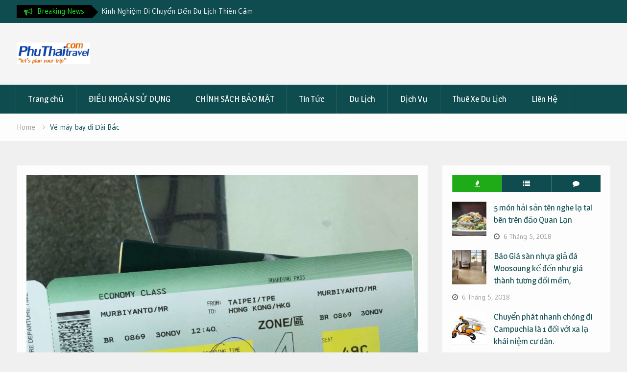

--- FILE ---
content_type: text/html; charset=UTF-8
request_url: https://phuthaitravel.com/ve-may-bay-di-dai-bac.html
body_size: 15519
content:
<!DOCTYPE html><html lang="vi"><head>
			<meta charset="UTF-8">
		<meta name="viewport" content="width=device-width, initial-scale=1">
		<link rel="profile" href="https://gmpg.org/xfn/11">
		
<title>Vé máy bay đi Đài Bắc &#8211; Phú Thái Travel</title>
<meta name='robots' content='max-image-preview:large, max-snippet:-1, max-video-preview:-1' />
	<style>img:is([sizes="auto" i], [sizes^="auto," i]) { contain-intrinsic-size: 3000px 1500px }</style>
	<link rel="canonical" href="https://phuthaitravel.com/ve-may-bay-di-dai-bac.html">
<meta name="description" content="Đài Bắc – thủ đô, đồng thời là một trung tâm chính trị, kinh tế và văn hóa lớn nhất của Đài Loan. Đài Bắc được coi là một thành phố toàn cầu, và là một phần của">
<meta property="og:title" content="Vé máy bay đi Đài Bắc &#8211; Phú Thái Travel">
<meta property="og:type" content="article">
<meta property="og:image" content="https://phuthaitravel.com/wp-content/uploads/2019/05/thu-tuc-nhap-canh-dai-loan-8.jpg">
<meta property="og:image:width" content="1600">
<meta property="og:image:height" content="1200">
<meta property="og:description" content="Đài Bắc – thủ đô, đồng thời là một trung tâm chính trị, kinh tế và văn hóa lớn nhất của Đài Loan. Đài Bắc được coi là một thành phố toàn cầu, và là một phần của">
<meta property="og:url" content="https://phuthaitravel.com/ve-may-bay-di-dai-bac.html">
<meta property="og:locale" content="vi">
<meta property="og:site_name" content="Phú Thái Travel">
<meta property="article:published_time" content="2019-05-15T04:28:59+00:00">
<meta property="article:modified_time" content="2019-05-15T04:28:59+00:00">
<meta property="og:updated_time" content="2019-05-15T04:28:59+00:00">
<meta property="article:section" content="Vé Máy Bay">
<meta name="twitter:card" content="summary_large_image">
<meta name="twitter:image" content="https://phuthaitravel.com/wp-content/uploads/2019/05/thu-tuc-nhap-canh-dai-loan-8.jpg">
<link rel='dns-prefetch' href='//fonts.googleapis.com' />
<link rel="alternate" type="application/rss+xml" title="Dòng thông tin Phú Thái Travel &raquo;" href="https://phuthaitravel.com/feed" />
<link rel="alternate" type="application/rss+xml" title="Phú Thái Travel &raquo; Dòng bình luận" href="https://phuthaitravel.com/comments/feed" />
<script type="text/javascript">
/* <![CDATA[ */
window._wpemojiSettings = {"baseUrl":"https:\/\/s.w.org\/images\/core\/emoji\/16.0.1\/72x72\/","ext":".png","svgUrl":"https:\/\/s.w.org\/images\/core\/emoji\/16.0.1\/svg\/","svgExt":".svg","source":{"concatemoji":"https:\/\/phuthaitravel.com\/wp-includes\/js\/wp-emoji-release.min.js?ver=064da2ccf90803e443695c4549b37602"}};
/*! This file is auto-generated */
!function(s,n){var o,i,e;function c(e){try{var t={supportTests:e,timestamp:(new Date).valueOf()};sessionStorage.setItem(o,JSON.stringify(t))}catch(e){}}function p(e,t,n){e.clearRect(0,0,e.canvas.width,e.canvas.height),e.fillText(t,0,0);var t=new Uint32Array(e.getImageData(0,0,e.canvas.width,e.canvas.height).data),a=(e.clearRect(0,0,e.canvas.width,e.canvas.height),e.fillText(n,0,0),new Uint32Array(e.getImageData(0,0,e.canvas.width,e.canvas.height).data));return t.every(function(e,t){return e===a[t]})}function u(e,t){e.clearRect(0,0,e.canvas.width,e.canvas.height),e.fillText(t,0,0);for(var n=e.getImageData(16,16,1,1),a=0;a<n.data.length;a++)if(0!==n.data[a])return!1;return!0}function f(e,t,n,a){switch(t){case"flag":return n(e,"\ud83c\udff3\ufe0f\u200d\u26a7\ufe0f","\ud83c\udff3\ufe0f\u200b\u26a7\ufe0f")?!1:!n(e,"\ud83c\udde8\ud83c\uddf6","\ud83c\udde8\u200b\ud83c\uddf6")&&!n(e,"\ud83c\udff4\udb40\udc67\udb40\udc62\udb40\udc65\udb40\udc6e\udb40\udc67\udb40\udc7f","\ud83c\udff4\u200b\udb40\udc67\u200b\udb40\udc62\u200b\udb40\udc65\u200b\udb40\udc6e\u200b\udb40\udc67\u200b\udb40\udc7f");case"emoji":return!a(e,"\ud83e\udedf")}return!1}function g(e,t,n,a){var r="undefined"!=typeof WorkerGlobalScope&&self instanceof WorkerGlobalScope?new OffscreenCanvas(300,150):s.createElement("canvas"),o=r.getContext("2d",{willReadFrequently:!0}),i=(o.textBaseline="top",o.font="600 32px Arial",{});return e.forEach(function(e){i[e]=t(o,e,n,a)}),i}function t(e){var t=s.createElement("script");t.src=e,t.defer=!0,s.head.appendChild(t)}"undefined"!=typeof Promise&&(o="wpEmojiSettingsSupports",i=["flag","emoji"],n.supports={everything:!0,everythingExceptFlag:!0},e=new Promise(function(e){s.addEventListener("DOMContentLoaded",e,{once:!0})}),new Promise(function(t){var n=function(){try{var e=JSON.parse(sessionStorage.getItem(o));if("object"==typeof e&&"number"==typeof e.timestamp&&(new Date).valueOf()<e.timestamp+604800&&"object"==typeof e.supportTests)return e.supportTests}catch(e){}return null}();if(!n){if("undefined"!=typeof Worker&&"undefined"!=typeof OffscreenCanvas&&"undefined"!=typeof URL&&URL.createObjectURL&&"undefined"!=typeof Blob)try{var e="postMessage("+g.toString()+"("+[JSON.stringify(i),f.toString(),p.toString(),u.toString()].join(",")+"));",a=new Blob([e],{type:"text/javascript"}),r=new Worker(URL.createObjectURL(a),{name:"wpTestEmojiSupports"});return void(r.onmessage=function(e){c(n=e.data),r.terminate(),t(n)})}catch(e){}c(n=g(i,f,p,u))}t(n)}).then(function(e){for(var t in e)n.supports[t]=e[t],n.supports.everything=n.supports.everything&&n.supports[t],"flag"!==t&&(n.supports.everythingExceptFlag=n.supports.everythingExceptFlag&&n.supports[t]);n.supports.everythingExceptFlag=n.supports.everythingExceptFlag&&!n.supports.flag,n.DOMReady=!1,n.readyCallback=function(){n.DOMReady=!0}}).then(function(){return e}).then(function(){var e;n.supports.everything||(n.readyCallback(),(e=n.source||{}).concatemoji?t(e.concatemoji):e.wpemoji&&e.twemoji&&(t(e.twemoji),t(e.wpemoji)))}))}((window,document),window._wpemojiSettings);
/* ]]> */
</script>
<style id='wp-emoji-styles-inline-css' type='text/css'>

	img.wp-smiley, img.emoji {
		display: inline !important;
		border: none !important;
		box-shadow: none !important;
		height: 1em !important;
		width: 1em !important;
		margin: 0 0.07em !important;
		vertical-align: -0.1em !important;
		background: none !important;
		padding: 0 !important;
	}
</style>
<link rel='stylesheet' id='wp-block-library-css' href='https://phuthaitravel.com/wp-includes/css/dist/block-library/style.min.css?ver=064da2ccf90803e443695c4549b37602' type='text/css' media='all' />
<style id='classic-theme-styles-inline-css' type='text/css'>
/*! This file is auto-generated */
.wp-block-button__link{color:#fff;background-color:#32373c;border-radius:9999px;box-shadow:none;text-decoration:none;padding:calc(.667em + 2px) calc(1.333em + 2px);font-size:1.125em}.wp-block-file__button{background:#32373c;color:#fff;text-decoration:none}
</style>
<style id='global-styles-inline-css' type='text/css'>
:root{--wp--preset--aspect-ratio--square: 1;--wp--preset--aspect-ratio--4-3: 4/3;--wp--preset--aspect-ratio--3-4: 3/4;--wp--preset--aspect-ratio--3-2: 3/2;--wp--preset--aspect-ratio--2-3: 2/3;--wp--preset--aspect-ratio--16-9: 16/9;--wp--preset--aspect-ratio--9-16: 9/16;--wp--preset--color--black: #000000;--wp--preset--color--cyan-bluish-gray: #abb8c3;--wp--preset--color--white: #ffffff;--wp--preset--color--pale-pink: #f78da7;--wp--preset--color--vivid-red: #cf2e2e;--wp--preset--color--luminous-vivid-orange: #ff6900;--wp--preset--color--luminous-vivid-amber: #fcb900;--wp--preset--color--light-green-cyan: #7bdcb5;--wp--preset--color--vivid-green-cyan: #00d084;--wp--preset--color--pale-cyan-blue: #8ed1fc;--wp--preset--color--vivid-cyan-blue: #0693e3;--wp--preset--color--vivid-purple: #9b51e0;--wp--preset--gradient--vivid-cyan-blue-to-vivid-purple: linear-gradient(135deg,rgba(6,147,227,1) 0%,rgb(155,81,224) 100%);--wp--preset--gradient--light-green-cyan-to-vivid-green-cyan: linear-gradient(135deg,rgb(122,220,180) 0%,rgb(0,208,130) 100%);--wp--preset--gradient--luminous-vivid-amber-to-luminous-vivid-orange: linear-gradient(135deg,rgba(252,185,0,1) 0%,rgba(255,105,0,1) 100%);--wp--preset--gradient--luminous-vivid-orange-to-vivid-red: linear-gradient(135deg,rgba(255,105,0,1) 0%,rgb(207,46,46) 100%);--wp--preset--gradient--very-light-gray-to-cyan-bluish-gray: linear-gradient(135deg,rgb(238,238,238) 0%,rgb(169,184,195) 100%);--wp--preset--gradient--cool-to-warm-spectrum: linear-gradient(135deg,rgb(74,234,220) 0%,rgb(151,120,209) 20%,rgb(207,42,186) 40%,rgb(238,44,130) 60%,rgb(251,105,98) 80%,rgb(254,248,76) 100%);--wp--preset--gradient--blush-light-purple: linear-gradient(135deg,rgb(255,206,236) 0%,rgb(152,150,240) 100%);--wp--preset--gradient--blush-bordeaux: linear-gradient(135deg,rgb(254,205,165) 0%,rgb(254,45,45) 50%,rgb(107,0,62) 100%);--wp--preset--gradient--luminous-dusk: linear-gradient(135deg,rgb(255,203,112) 0%,rgb(199,81,192) 50%,rgb(65,88,208) 100%);--wp--preset--gradient--pale-ocean: linear-gradient(135deg,rgb(255,245,203) 0%,rgb(182,227,212) 50%,rgb(51,167,181) 100%);--wp--preset--gradient--electric-grass: linear-gradient(135deg,rgb(202,248,128) 0%,rgb(113,206,126) 100%);--wp--preset--gradient--midnight: linear-gradient(135deg,rgb(2,3,129) 0%,rgb(40,116,252) 100%);--wp--preset--font-size--small: 13px;--wp--preset--font-size--medium: 20px;--wp--preset--font-size--large: 36px;--wp--preset--font-size--x-large: 42px;--wp--preset--spacing--20: 0.44rem;--wp--preset--spacing--30: 0.67rem;--wp--preset--spacing--40: 1rem;--wp--preset--spacing--50: 1.5rem;--wp--preset--spacing--60: 2.25rem;--wp--preset--spacing--70: 3.38rem;--wp--preset--spacing--80: 5.06rem;--wp--preset--shadow--natural: 6px 6px 9px rgba(0, 0, 0, 0.2);--wp--preset--shadow--deep: 12px 12px 50px rgba(0, 0, 0, 0.4);--wp--preset--shadow--sharp: 6px 6px 0px rgba(0, 0, 0, 0.2);--wp--preset--shadow--outlined: 6px 6px 0px -3px rgba(255, 255, 255, 1), 6px 6px rgba(0, 0, 0, 1);--wp--preset--shadow--crisp: 6px 6px 0px rgba(0, 0, 0, 1);}:where(.is-layout-flex){gap: 0.5em;}:where(.is-layout-grid){gap: 0.5em;}body .is-layout-flex{display: flex;}.is-layout-flex{flex-wrap: wrap;align-items: center;}.is-layout-flex > :is(*, div){margin: 0;}body .is-layout-grid{display: grid;}.is-layout-grid > :is(*, div){margin: 0;}:where(.wp-block-columns.is-layout-flex){gap: 2em;}:where(.wp-block-columns.is-layout-grid){gap: 2em;}:where(.wp-block-post-template.is-layout-flex){gap: 1.25em;}:where(.wp-block-post-template.is-layout-grid){gap: 1.25em;}.has-black-color{color: var(--wp--preset--color--black) !important;}.has-cyan-bluish-gray-color{color: var(--wp--preset--color--cyan-bluish-gray) !important;}.has-white-color{color: var(--wp--preset--color--white) !important;}.has-pale-pink-color{color: var(--wp--preset--color--pale-pink) !important;}.has-vivid-red-color{color: var(--wp--preset--color--vivid-red) !important;}.has-luminous-vivid-orange-color{color: var(--wp--preset--color--luminous-vivid-orange) !important;}.has-luminous-vivid-amber-color{color: var(--wp--preset--color--luminous-vivid-amber) !important;}.has-light-green-cyan-color{color: var(--wp--preset--color--light-green-cyan) !important;}.has-vivid-green-cyan-color{color: var(--wp--preset--color--vivid-green-cyan) !important;}.has-pale-cyan-blue-color{color: var(--wp--preset--color--pale-cyan-blue) !important;}.has-vivid-cyan-blue-color{color: var(--wp--preset--color--vivid-cyan-blue) !important;}.has-vivid-purple-color{color: var(--wp--preset--color--vivid-purple) !important;}.has-black-background-color{background-color: var(--wp--preset--color--black) !important;}.has-cyan-bluish-gray-background-color{background-color: var(--wp--preset--color--cyan-bluish-gray) !important;}.has-white-background-color{background-color: var(--wp--preset--color--white) !important;}.has-pale-pink-background-color{background-color: var(--wp--preset--color--pale-pink) !important;}.has-vivid-red-background-color{background-color: var(--wp--preset--color--vivid-red) !important;}.has-luminous-vivid-orange-background-color{background-color: var(--wp--preset--color--luminous-vivid-orange) !important;}.has-luminous-vivid-amber-background-color{background-color: var(--wp--preset--color--luminous-vivid-amber) !important;}.has-light-green-cyan-background-color{background-color: var(--wp--preset--color--light-green-cyan) !important;}.has-vivid-green-cyan-background-color{background-color: var(--wp--preset--color--vivid-green-cyan) !important;}.has-pale-cyan-blue-background-color{background-color: var(--wp--preset--color--pale-cyan-blue) !important;}.has-vivid-cyan-blue-background-color{background-color: var(--wp--preset--color--vivid-cyan-blue) !important;}.has-vivid-purple-background-color{background-color: var(--wp--preset--color--vivid-purple) !important;}.has-black-border-color{border-color: var(--wp--preset--color--black) !important;}.has-cyan-bluish-gray-border-color{border-color: var(--wp--preset--color--cyan-bluish-gray) !important;}.has-white-border-color{border-color: var(--wp--preset--color--white) !important;}.has-pale-pink-border-color{border-color: var(--wp--preset--color--pale-pink) !important;}.has-vivid-red-border-color{border-color: var(--wp--preset--color--vivid-red) !important;}.has-luminous-vivid-orange-border-color{border-color: var(--wp--preset--color--luminous-vivid-orange) !important;}.has-luminous-vivid-amber-border-color{border-color: var(--wp--preset--color--luminous-vivid-amber) !important;}.has-light-green-cyan-border-color{border-color: var(--wp--preset--color--light-green-cyan) !important;}.has-vivid-green-cyan-border-color{border-color: var(--wp--preset--color--vivid-green-cyan) !important;}.has-pale-cyan-blue-border-color{border-color: var(--wp--preset--color--pale-cyan-blue) !important;}.has-vivid-cyan-blue-border-color{border-color: var(--wp--preset--color--vivid-cyan-blue) !important;}.has-vivid-purple-border-color{border-color: var(--wp--preset--color--vivid-purple) !important;}.has-vivid-cyan-blue-to-vivid-purple-gradient-background{background: var(--wp--preset--gradient--vivid-cyan-blue-to-vivid-purple) !important;}.has-light-green-cyan-to-vivid-green-cyan-gradient-background{background: var(--wp--preset--gradient--light-green-cyan-to-vivid-green-cyan) !important;}.has-luminous-vivid-amber-to-luminous-vivid-orange-gradient-background{background: var(--wp--preset--gradient--luminous-vivid-amber-to-luminous-vivid-orange) !important;}.has-luminous-vivid-orange-to-vivid-red-gradient-background{background: var(--wp--preset--gradient--luminous-vivid-orange-to-vivid-red) !important;}.has-very-light-gray-to-cyan-bluish-gray-gradient-background{background: var(--wp--preset--gradient--very-light-gray-to-cyan-bluish-gray) !important;}.has-cool-to-warm-spectrum-gradient-background{background: var(--wp--preset--gradient--cool-to-warm-spectrum) !important;}.has-blush-light-purple-gradient-background{background: var(--wp--preset--gradient--blush-light-purple) !important;}.has-blush-bordeaux-gradient-background{background: var(--wp--preset--gradient--blush-bordeaux) !important;}.has-luminous-dusk-gradient-background{background: var(--wp--preset--gradient--luminous-dusk) !important;}.has-pale-ocean-gradient-background{background: var(--wp--preset--gradient--pale-ocean) !important;}.has-electric-grass-gradient-background{background: var(--wp--preset--gradient--electric-grass) !important;}.has-midnight-gradient-background{background: var(--wp--preset--gradient--midnight) !important;}.has-small-font-size{font-size: var(--wp--preset--font-size--small) !important;}.has-medium-font-size{font-size: var(--wp--preset--font-size--medium) !important;}.has-large-font-size{font-size: var(--wp--preset--font-size--large) !important;}.has-x-large-font-size{font-size: var(--wp--preset--font-size--x-large) !important;}
:where(.wp-block-post-template.is-layout-flex){gap: 1.25em;}:where(.wp-block-post-template.is-layout-grid){gap: 1.25em;}
:where(.wp-block-columns.is-layout-flex){gap: 2em;}:where(.wp-block-columns.is-layout-grid){gap: 2em;}
:root :where(.wp-block-pullquote){font-size: 1.5em;line-height: 1.6;}
</style>
<link rel='stylesheet' id='contact-form-7-css' href='https://phuthaitravel.com/wp-content/plugins/contact-form-7/includes/css/styles.css?ver=6.1.1' type='text/css' media='all' />
<link rel='stylesheet' id='font-awesome-css' href='https://phuthaitravel.com/wp-content/themes/drizzle-mag/vendors/font-awesome/css/font-awesome.min.css?ver=4.7.0' type='text/css' media='all' />
<link rel='stylesheet' id='drizzle-mag-google-fonts-css' href='https://fonts.googleapis.com/css?family=Magra%3A400%2C700%7CGudea%3A100%2C400%2C500%2C600&#038;subset=latin%2Clatin-ext' type='text/css' media='all' />
<link rel='stylesheet' id='jquery-sidr-css' href='https://phuthaitravel.com/wp-content/themes/drizzle-mag/vendors/sidr/css/jquery.sidr.dark.min.css?ver=2.2.1' type='text/css' media='all' />
<link rel='stylesheet' id='jquery-slick-css' href='https://phuthaitravel.com/wp-content/themes/drizzle-mag/vendors/slick/slick.min.css?ver=1.5.9' type='text/css' media='all' />
<link rel='stylesheet' id='drizzle-mag-style-css' href='https://phuthaitravel.com/wp-content/themes/drizzle-mag/style.css?ver=1.0.1' type='text/css' media='all' />
<script type="text/javascript" src="https://phuthaitravel.com/wp-includes/js/jquery/jquery.min.js?ver=3.7.1" id="jquery-core-js"></script>
<script type="text/javascript" src="https://phuthaitravel.com/wp-includes/js/jquery/jquery-migrate.min.js?ver=3.4.1" id="jquery-migrate-js"></script>
<link rel="https://api.w.org/" href="https://phuthaitravel.com/wp-json/" /><link rel="alternate" title="JSON" type="application/json" href="https://phuthaitravel.com/wp-json/wp/v2/posts/13443" /><link rel="EditURI" type="application/rsd+xml" title="RSD" href="https://phuthaitravel.com/xmlrpc.php?rsd" />
<link rel="alternate" title="oNhúng (JSON)" type="application/json+oembed" href="https://phuthaitravel.com/wp-json/oembed/1.0/embed?url=https%3A%2F%2Fphuthaitravel.com%2Fve-may-bay-di-dai-bac.html" />
<link rel="alternate" title="oNhúng (XML)" type="text/xml+oembed" href="https://phuthaitravel.com/wp-json/oembed/1.0/embed?url=https%3A%2F%2Fphuthaitravel.com%2Fve-may-bay-di-dai-bac.html&#038;format=xml" />
<!-- Analytics by WP Statistics - https://wp-statistics.com -->
<link rel="icon" href="https://phuthaitravel.com/wp-content/uploads/2019/05/cropped-1473031761_Logo-PhuThaitravel.com_-1-32x32.jpg" sizes="32x32" />
<link rel="icon" href="https://phuthaitravel.com/wp-content/uploads/2019/05/cropped-1473031761_Logo-PhuThaitravel.com_-1-192x192.jpg" sizes="192x192" />
<link rel="apple-touch-icon" href="https://phuthaitravel.com/wp-content/uploads/2019/05/cropped-1473031761_Logo-PhuThaitravel.com_-1-180x180.jpg" />
<meta name="msapplication-TileImage" content="https://phuthaitravel.com/wp-content/uploads/2019/05/cropped-1473031761_Logo-PhuThaitravel.com_-1-270x270.jpg" />
		<style type="text/css" id="wp-custom-css">
			
li {
    text-align: left;
}
p {
    text-align: left;
}		</style>
		</head>

<body data-rsssl=1 class="wp-singular post-template-default single single-post postid-13443 single-format-standard wp-custom-logo wp-theme-drizzle-mag group-blog site-layout-fluid global-layout-right-sidebar header-ads-enabled">
<div style="position: absolute;top: -9999px;left: -9999px;">Türkiye'deki <a href="”https://mostbet1.com.tr/”" data-wpel-link="internal">Mostbet tr sitesi</a>, müşterilerine karşı güvenilirliği ve dürüstlüğü nedeniyle spor bahisleri ve online casino sektöründe yüksek bir itibara sahiptir. Bahis şirketi, yüksek oranlar, hızlı ödemeler, web sitesinin kullanıcı dostu arayüzü ve mobil uygulamasıyla misafirlerini memnun ediyor. Ayrıca çeşitli bonuslar ve promosyonların yanı sıra ücretsiz bahisler ve bedava dönüşler de sunuyorlar.</div>
			<div id="tophead">
			<div class="container">
				
		<div class="top-news">
							<span class="top-news-title">Breaking News</span>
													<div id="notice-ticker">
					<div class="notice-inner-wrap">
						<div class="breaking-news-list">
															<div><a href="https://phuthaitravel.com/chi-voi-480k-trai-nghiem-tron-bo-du-lich-tam-dao-1-ngay.html" data-wpel-link="internal">Chỉ Với 480K Trải Nghiệm Trọn Bộ Du Lịch Tam Đảo 1 Ngày</a></div>
															<div><a href="https://phuthaitravel.com/kinh-nghiem-di-chuyen-den-du-lich-thien-cam.html" data-wpel-link="internal">Kinh Nghiệm Di Chuyển Đến Du Lịch Thiên Cầm</a></div>
															<div><a href="https://phuthaitravel.com/gia-ve-khu-du-lich-yen-tu-bao-gom-nhung-hang-muc-nao.html" data-wpel-link="internal">Giá Vé Khu Du Lịch Yên Tử Bao Gồm Những Hạng Mục Nào</a></div>
															<div><a href="https://phuthaitravel.com/cac-dia-diem-nghi-ngoi-va-dich-vu-luu-tru-o-hai-hoa.html" data-wpel-link="internal">Các Địa Điểm Nghỉ Ngơi Và Dịch Vụ Lưu Trú Ở Hải Hòa</a></div>
																				</div><!-- .breaking-news-list -->
					</div> <!-- .notice-inner-wrap -->
				</div><!-- #notice-ticker -->

			
		</div> <!--.top-news -->
						<div class="right-tophead">
					
									</div><!-- .right-head -->
			</div> <!-- .container -->
		</div><!--  #tophead -->
		<div id="page" class="hfeed site"><a class="skip-link screen-reader-text" href="#content">Skip to content</a>		<a id="mobile-trigger" href="#mob-menu"><i class="fa fa-list-ul" aria-hidden="true"></i></a>
		<div id="mob-menu">
			<ul id="menu-manu-catogories" class="menu"><li id="menu-item-13067" class="menu-item menu-item-type-custom menu-item-object-custom menu-item-home menu-item-13067"><a href="https://phuthaitravel.com/" data-wpel-link="internal">Trang chủ</a></li>
<li id="menu-item-13530" class="menu-item menu-item-type-post_type menu-item-object-page menu-item-13530"><a href="https://phuthaitravel.com/dieu-khoan-su-dung" data-wpel-link="internal">ĐIỀU KHOẢN SỬ DỤNG</a></li>
<li id="menu-item-13531" class="menu-item menu-item-type-post_type menu-item-object-page menu-item-13531"><a href="https://phuthaitravel.com/chinh-sach-bao-mat" data-wpel-link="internal">CHÍNH SÁCH BẢO MẬT</a></li>
<li id="menu-item-13533" class="menu-item menu-item-type-taxonomy menu-item-object-category menu-item-13533"><a href="https://phuthaitravel.com/category/tin-tuc" data-wpel-link="internal">Tin Tức</a></li>
<li id="menu-item-13534" class="menu-item menu-item-type-taxonomy menu-item-object-category menu-item-13534"><a href="https://phuthaitravel.com/category/du-lich" data-wpel-link="internal">Du Lịch</a></li>
<li id="menu-item-13535" class="menu-item menu-item-type-taxonomy menu-item-object-category menu-item-13535"><a href="https://phuthaitravel.com/category/dich-vu" data-wpel-link="internal">Dịch Vụ</a></li>
<li id="menu-item-13536" class="menu-item menu-item-type-taxonomy menu-item-object-category menu-item-13536"><a href="https://phuthaitravel.com/category/thue-xe-du-lich" data-wpel-link="internal">Thuê Xe Du Lịch</a></li>
<li id="menu-item-13532" class="menu-item menu-item-type-post_type menu-item-object-page menu-item-13532"><a href="https://phuthaitravel.com/lien-he" data-wpel-link="internal">Liên Hệ</a></li>
</ul>		</div>
		
	<header id="masthead" class="site-header" role="banner"><div class="container">				<div class="site-branding">

			<a href="https://phuthaitravel.com/" class="custom-logo-link" rel="home" data-wpel-link="internal"><img width="690" height="201" src="https://phuthaitravel.com/wp-content/uploads/2019/05/cropped-1473031761_Logo-PhuThaitravel.com_.jpg" class="custom-logo" alt="Phú Thái Travel" decoding="async" fetchpriority="high" srcset="https://phuthaitravel.com/wp-content/uploads/2019/05/cropped-1473031761_Logo-PhuThaitravel.com_.jpg 690w, https://phuthaitravel.com/wp-content/uploads/2019/05/cropped-1473031761_Logo-PhuThaitravel.com_-300x87.jpg 300w, https://phuthaitravel.com/wp-content/uploads/2019/05/cropped-1473031761_Logo-PhuThaitravel.com_-400x117.jpg 400w" sizes="(max-width: 690px) 100vw, 690px" /></a>
						
			
		</div><!-- .site-branding -->
					<div class="header-ads-area">
							</div> <!-- .header-ads-area -->
				</div><!-- .container --></header><!-- #masthead -->		<div id="main-nav" class="clear-fix main-nav">
			<div class="container">
			<nav id="site-navigation" class="main-navigation" role="navigation">
				<div class="wrap-menu-content">
					<div class="menu-manu-catogories-container"><ul id="primary-menu" class="menu"><li class="menu-item menu-item-type-custom menu-item-object-custom menu-item-home menu-item-13067"><a href="https://phuthaitravel.com/" data-wpel-link="internal">Trang chủ</a></li>
<li class="menu-item menu-item-type-post_type menu-item-object-page menu-item-13530"><a href="https://phuthaitravel.com/dieu-khoan-su-dung" data-wpel-link="internal">ĐIỀU KHOẢN SỬ DỤNG</a></li>
<li class="menu-item menu-item-type-post_type menu-item-object-page menu-item-13531"><a href="https://phuthaitravel.com/chinh-sach-bao-mat" data-wpel-link="internal">CHÍNH SÁCH BẢO MẬT</a></li>
<li class="menu-item menu-item-type-taxonomy menu-item-object-category menu-item-13533"><a href="https://phuthaitravel.com/category/tin-tuc" data-wpel-link="internal">Tin Tức</a></li>
<li class="menu-item menu-item-type-taxonomy menu-item-object-category menu-item-13534"><a href="https://phuthaitravel.com/category/du-lich" data-wpel-link="internal">Du Lịch</a></li>
<li class="menu-item menu-item-type-taxonomy menu-item-object-category menu-item-13535"><a href="https://phuthaitravel.com/category/dich-vu" data-wpel-link="internal">Dịch Vụ</a></li>
<li class="menu-item menu-item-type-taxonomy menu-item-object-category menu-item-13536"><a href="https://phuthaitravel.com/category/thue-xe-du-lich" data-wpel-link="internal">Thuê Xe Du Lịch</a></li>
<li class="menu-item menu-item-type-post_type menu-item-object-page menu-item-13532"><a href="https://phuthaitravel.com/lien-he" data-wpel-link="internal">Liên Hệ</a></li>
</ul></div>				</div><!-- .wrap-menu-content -->
			</nav><!-- #site-navigation -->
			</div><!-- .container -->
		</div><!-- #main-nav -->
			<div id="breadcrumb"><div class="container"><div role="navigation" aria-label="Breadcrumbs" class="breadcrumb-trail breadcrumbs" itemprop="breadcrumb"><ul class="trail-items" itemscope itemtype="http://schema.org/BreadcrumbList"><meta name="numberOfItems" content="2" /><meta name="itemListOrder" content="Ascending" /><li itemprop="itemListElement" itemscope itemtype="http://schema.org/ListItem" class="trail-item trail-begin"><a href="https://phuthaitravel.com" rel="home" itemprop="item" data-wpel-link="internal"><span itemprop="name">Home</span></a><meta itemprop="position" content="1" /></li><li itemprop="itemListElement" itemscope itemtype="http://schema.org/ListItem" class="trail-item trail-end"><span itemprop="item"><span itemprop="name">Vé máy bay đi Đài Bắc</span></span><meta itemprop="position" content="2" /></li></ul></div></div><!-- .container --></div><!-- #breadcrumb --><div id="content" class="site-content"><div class="container"><div class="inner-wrapper">	
	<div id="primary" class="content-area">
		<main id="main" class="site-main" role="main">

		
			
<article id="post-13443" class="post-13443 post type-post status-publish format-standard has-post-thumbnail hentry category-ve-may-bay">
	<img width="895" height="671" src="https://phuthaitravel.com/wp-content/uploads/2019/05/thu-tuc-nhap-canh-dai-loan-8-1024x768.jpg" class="drizzle-mag-post-thumb aligncenter wp-post-image" alt="" decoding="async" srcset="https://phuthaitravel.com/wp-content/uploads/2019/05/thu-tuc-nhap-canh-dai-loan-8-1024x768.jpg 1024w, https://phuthaitravel.com/wp-content/uploads/2019/05/thu-tuc-nhap-canh-dai-loan-8-300x225.jpg 300w, https://phuthaitravel.com/wp-content/uploads/2019/05/thu-tuc-nhap-canh-dai-loan-8-768x576.jpg 768w, https://phuthaitravel.com/wp-content/uploads/2019/05/thu-tuc-nhap-canh-dai-loan-8-400x300.jpg 400w, https://phuthaitravel.com/wp-content/uploads/2019/05/thu-tuc-nhap-canh-dai-loan-8.jpg 1600w" sizes="(max-width: 895px) 100vw, 895px" />	<div class="article-wrapper">

		<header class="entry-header">
			<h1 class="entry-title">Vé máy bay đi Đài Bắc</h1>
			<div class="entry-meta">
				<span class="posted-on"><a href="https://phuthaitravel.com/ve-may-bay-di-dai-bac.html" rel="bookmark" data-wpel-link="internal"><time class="entry-date published updated" datetime="2019-05-15T04:28:59+00:00">15 Tháng 5, 2019</time></a></span><span class="byline"> <span class="author vcard"><a class="url fn n" href="https://phuthaitravel.com/author/huydat99" data-wpel-link="internal">Phú Thái</a></span></span><span class="cat-links"><a href="https://phuthaitravel.com/category/ve-may-bay" rel="category tag" data-wpel-link="internal">Vé Máy Bay</a></span>			</div><!-- .entry-meta -->
		</header><!-- .entry-header -->

		<div class="entry-content">
			<p><strong>Đài Bắc – thủ đô, đồng thời là một trung tâm chính trị, kinh tế và văn hóa lớn nhất của Đài Loan. Đài Bắc được coi là một thành phố toàn cầu, và là một phần của một vùng kỹ nghệ chính. Đây là một thành phố yên bình và xinh đẹp, với sự đóng góp và cống hiến tận tụy của mỗi cá nhân đối với thành phố nói riêng và đất nước nói chung của mình. Du khách có thể chiêm ngưỡng sự pha trộn giữa nhiều dòng khác nhau khi đặt chân tới nơi này – văn hóa cổ truyền Trung Hoa, Nhật Bản, tín ngưỡng Khổng Tử và các sắc màu phương Tây du nhập.</strong></p>
<p><img decoding="async" class="irc_mi aligncenter" src="https://evaair-vn.com/static/team/upload/images/thong-tin-can-biet/thu%20tuc%20nhap%20canh%20dai%20loan/thu-tuc-nhap-canh-dai-loan-8.jpg" alt="Kết quả hình ảnh cho Vé máy bay đi Đài Bắc" width="785" height="589" data-iml="1557894493102" /></p>
<h2><strong>Chào mừng đến với Đài Bắc </strong></h2>
<p>Đài Bắc được thành lập vào đầu thế kỷ XVIII và trở thành trung tâm giao thương quan trọng với hải ngoại vào thế kỷ XIX. Nhà Thanh quyết định để Đài Bắc trở thành một tỉnh của Đài Loan vào năm 1886. Nhật Bản chiếm đóng Đài Bắc vào năm 1895 sau chiến tranh Thanh-Nhật. Trung Hoa Dân Quốc giành lại được quyền kiểm soát đảo Đài Loan vào 1945 và tuyên bố Đài Bắc là thủ đô của Trung Hoa Dân Quốc vào tháng 12 năm 1949.</p>
<p>Đài Bắc có ngôn ngữ được sử dụng chính thức là tiếng Quan Thoại. Tiếng Anh không phải là ngôn ngữ phổ biến, vì vậy du khách nên học một số câu thông dụng như chào hỏi, cảm ơn, giá cả và một số địa danh nổi bật.</p>
<p>Đài Bắc có đơn vị tiền tệ được sử dụng là taiwan dollars trong tiếng việt được gọi là Tân đài tệ (TWD)</p>
<p>Đài Bắc có múi quốc tế là UTC+8.</p>
<p>Đài Bắc là sự kết hợp đa thần giáo bao gồm Phật giáo, tôn giáo cổ Trung Hoa, và Khổng giáo (trên 93% dân số). Ngoài ra, vẫn có một phần dân số thờ phụng các tín ngưỡng khác như Thiên chúa giáo và Hồi giáo.</p>
<h2><strong>Sân bay ở Đài Bắc </strong></h2>
<p>Sân bay Tùng Sơn Đài Bắc: là một sân bay thương mại cỡ trung tại Quận Tùng Sơn, Đài Bắc, Đài Loan. Sân bay có diện tích 1,82 km².  sân bay Tùng Sơn Đài Bắc phục vụ các chuyến bay nội địa và nằm trong ranh giới của Đài Bắc. Trước đây sân bay Tùng Sơn là sân bay quốc tế chính của Đài Bắc trước khi sân bay Đào Viên được đưa vào hoạt động năm 1979. Hiện Sân bay Tùng Sơn Đài Bắc cũng bắt đầu trở lại bay quốc tế với các chuyến bay thuê bao.</p>
<p>Sân bay quốc tế Đào Viên Đài Loan:  tên trước đây là Sân bay quốc tế Tưởng Giới Thạch,  là một sân bay quốc tế ở huyện Đào Viên, Đài Loan. Đây là một trong ba sân bay quốc tế ở Đài Loan và là sân bay quốc tế nhộn nhịp nhất Đài Loan. Đây là trung tâm của các hãngChina Airlines và EVA Air. Đây là 1 trong hai sân bay phục vụ vùng đô thị lớn nhất Đài Loan và phía bắc Đài Loan.</p>
<p>Sân bay Đài Trung: là một sân bay thương mại tọa lạc tại huyện Đài Trung, Đài Loan. Sân bay này được Không lực Trung Hoa Dân Quốc dùng chung. Sân bay có các chuyến bay thuê bao đi Nhật Bản, Phuket, Hàn Quốc và Palau, bên cạnh các chuyến bay thường xuyên đi nội địa Trung Quốc, Hồng Kông và Thành phố Hồ Chí Minh. Macau là điểm đến trong thời gian tới. Đây là sân bay quốc tế lớn thứ ba của Đài Loan.</p>
<h2><strong>Thời điểm mua vé máy bay đi Đài Bắc thích hợp nhất</strong></h2>
<p>Đài Bắc là một bồn địa, thuộc khí hậu nhiệt đới, độ ẩm cao. Mùa hè thường bắt đầu vào tháng năm kết thúc vào tháng 9, thời tiết rất nóng, mùa đông ngắn nhưng rất lạnh, thông thường từ tháng mười hai đến tháng hai. Thời tiết Đài Bắc rất khó dự báo và hay có nhiều biến đổi, đôi khi nhiệt độ ban ngay là 25o C, nhưng buổi tối nhiệt độ có thể xuống đến 15oC.</p>
<p>Thời tiết đẹp và dễ chịu nhất để đặt vé máy bay đi Đài Bắc là mùa thu, khi lượng mưa ở mức thấp nhất và nhiệt độ trung bình khá thoải mái. Từ tháng 02 đến tháng 04 đặc biệt ẩm ướt.</p>
<h2><strong>Đặt vé máy bay đến Đài Bắc trên PhuThaitravel.com</strong></h2>
<p>Trên đại lý vé máy bay PhuThaitravel.com bạn rất dễ dàng chủ động lựa chọn cho mình hành trình bay tối ưu nhất, hãng Hàng không ưa thích, với giá tốt nhất. Hình thức thanh toán đa dạng, giao vé miễn phí tại địa chỉ yêu cầu, bạn có thể thanh toán online áp dụng cho tất cả các loại thẻ thanh toán nội địa và quốc tế.</p>
<p>Lưu ý cần khai đầy đủ thông tin để vé máy bay của bạn chắc chắn đã được đặt.</p>
<h2><strong>Vé máy bay đi Đài Bắc</strong></h2>
<p>Hai hãng hàng không Eva Airways và China Airlines bán vé máy bay đi Đài Bắc với các chuyến bay trực tiếp từ Việt Nam. Ngoài ra còn nhiều các hãng hàng không cạnh tranh khác như China Southern Airlines, Asiana Airlines, Cathay Pacific, Thai Airways International, Malaysia Airlines, Singapore Airlines, Qatar Airways, Japan Airlines,All Nippon Airways và Qantas Airways đều phát triển các chuyến bay trung chuyển từ Việt nam đến Đài Bắc.</p>
					</div><!-- .entry-content -->

		<footer class="entry-footer entry-meta">
					</footer><!-- .entry-footer -->

	</div> <!-- .article-wrapper -->

</article><!-- #post-## -->


			
	<nav class="navigation post-navigation" aria-label="Bài viết">
		<h2 class="screen-reader-text">Điều hướng bài viết</h2>
		<div class="nav-links"><div class="nav-previous"><a href="https://phuthaitravel.com/ve-may-bay-di-da-nang.html" rel="prev" data-wpel-link="internal">Vé máy bay đi Đà Nẵng</a></div><div class="nav-next"><a href="https://phuthaitravel.com/ve-may-bay-di-frankfurt.html" rel="next" data-wpel-link="internal">Vé máy bay đi Frankfurt</a></div></div>
	</nav>
			
	<div class="related-posts-wrapper related-posts-column-3">

		<h4>Related Posts</h4>

		<div class="inner-wrapper">

			
				<div class="related-posts-item">
											<div class="related-posts-thumb">
							<a href="https://phuthaitravel.com/cach-dat-ve-may-bay-di-da-nang-gia-tot-nhat.html" data-wpel-link="internal">
								<img width="300" height="129" src="https://phuthaitravel.com/wp-content/uploads/2019/11/YltHcEhQNDX_vJ5dz9Zef9sQsdY6CYfnFkiWbnZK_0Ee930o4WGZlExdS50iaFhULGogcv_RvNPaYlvME-0oFg6OKX19Ye5dgpXhKGWz_KGx4ngzkwqbPxCuyvg2uKhdGjMsLj4iMsNcR-l_pQ-300x129.jpg" class="aligncenter wp-post-image" alt="" decoding="async" srcset="https://phuthaitravel.com/wp-content/uploads/2019/11/YltHcEhQNDX_vJ5dz9Zef9sQsdY6CYfnFkiWbnZK_0Ee930o4WGZlExdS50iaFhULGogcv_RvNPaYlvME-0oFg6OKX19Ye5dgpXhKGWz_KGx4ngzkwqbPxCuyvg2uKhdGjMsLj4iMsNcR-l_pQ-300x129.jpg 300w, https://phuthaitravel.com/wp-content/uploads/2019/11/YltHcEhQNDX_vJ5dz9Zef9sQsdY6CYfnFkiWbnZK_0Ee930o4WGZlExdS50iaFhULGogcv_RvNPaYlvME-0oFg6OKX19Ye5dgpXhKGWz_KGx4ngzkwqbPxCuyvg2uKhdGjMsLj4iMsNcR-l_pQ-768x330.jpg 768w, https://phuthaitravel.com/wp-content/uploads/2019/11/YltHcEhQNDX_vJ5dz9Zef9sQsdY6CYfnFkiWbnZK_0Ee930o4WGZlExdS50iaFhULGogcv_RvNPaYlvME-0oFg6OKX19Ye5dgpXhKGWz_KGx4ngzkwqbPxCuyvg2uKhdGjMsLj4iMsNcR-l_pQ-1024x440.jpg 1024w, https://phuthaitravel.com/wp-content/uploads/2019/11/YltHcEhQNDX_vJ5dz9Zef9sQsdY6CYfnFkiWbnZK_0Ee930o4WGZlExdS50iaFhULGogcv_RvNPaYlvME-0oFg6OKX19Ye5dgpXhKGWz_KGx4ngzkwqbPxCuyvg2uKhdGjMsLj4iMsNcR-l_pQ-400x172.jpg 400w, https://phuthaitravel.com/wp-content/uploads/2019/11/YltHcEhQNDX_vJ5dz9Zef9sQsdY6CYfnFkiWbnZK_0Ee930o4WGZlExdS50iaFhULGogcv_RvNPaYlvME-0oFg6OKX19Ye5dgpXhKGWz_KGx4ngzkwqbPxCuyvg2uKhdGjMsLj4iMsNcR-l_pQ.jpg 1600w" sizes="(max-width: 300px) 100vw, 300px" />							</a>
						</div>
					
					<div class="related-posts-text-wrap">
						<div class="related-posts-meta entry-meta">
							<span class="posted-on">26 Tháng mười một, 2019</span>
													</div><!-- .related-posts-meta -->
						<h3 class="related-posts-title">
							<a href="https://phuthaitravel.com/cach-dat-ve-may-bay-di-da-nang-gia-tot-nhat.html" data-wpel-link="internal">Cách đặt vé máy bay đi Đà Nẵng giá tốt nhất</a>
						</h3>
					</div><!-- .related-posts-text-wrap -->

				</div><!-- .related-posts-item -->

			
				<div class="related-posts-item">
											<div class="related-posts-thumb">
							<a href="https://phuthaitravel.com/ve-may-bay-di-phu-quoc.html" data-wpel-link="internal">
								<img width="300" height="169" src="https://phuthaitravel.com/wp-content/uploads/2019/05/6978915598-300x169.jpg" class="aligncenter wp-post-image" alt="" decoding="async" loading="lazy" srcset="https://phuthaitravel.com/wp-content/uploads/2019/05/6978915598-300x169.jpg 300w, https://phuthaitravel.com/wp-content/uploads/2019/05/6978915598-768x432.jpg 768w, https://phuthaitravel.com/wp-content/uploads/2019/05/6978915598-1024x576.jpg 1024w, https://phuthaitravel.com/wp-content/uploads/2019/05/6978915598-400x225.jpg 400w, https://phuthaitravel.com/wp-content/uploads/2019/05/6978915598.jpg 1920w" sizes="auto, (max-width: 300px) 100vw, 300px" />							</a>
						</div>
					
					<div class="related-posts-text-wrap">
						<div class="related-posts-meta entry-meta">
							<span class="posted-on">15 Tháng 5, 2019</span>
													</div><!-- .related-posts-meta -->
						<h3 class="related-posts-title">
							<a href="https://phuthaitravel.com/ve-may-bay-di-phu-quoc.html" data-wpel-link="internal">Vé máy bay đi Phú Quốc</a>
						</h3>
					</div><!-- .related-posts-text-wrap -->

				</div><!-- .related-posts-item -->

			
				<div class="related-posts-item">
											<div class="related-posts-thumb">
							<img src="https://phuthaitravel.com/wp-content/themes/drizzle-mag/images/no-image.png"/>
						</div>
					
					<div class="related-posts-text-wrap">
						<div class="related-posts-meta entry-meta">
							<span class="posted-on">15 Tháng 5, 2019</span>
													</div><!-- .related-posts-meta -->
						<h3 class="related-posts-title">
							<a href="https://phuthaitravel.com/ve-may-bay-di-vientiane.html" data-wpel-link="internal">Vé máy bay đi Vientiane</a>
						</h3>
					</div><!-- .related-posts-text-wrap -->

				</div><!-- .related-posts-item -->

			
			
		</div><!-- .inner-wrapper -->
	</div><!-- .related-posts-wrapper -->


			
		
		</main><!-- #main -->
	</div><!-- #primary -->


<div id="sidebar-primary" class="widget-area sidebar" role="complementary">
	<div class="sidebar-widget-wrapper">
					<aside id="drizzle-mag-tabbed-3" class="widget drizzle_mag_widget_tabbed">			<div class="tabs">
				<ul class="tab-links">
					<li class="tab tab-popular active"><a href="#tab3-1"><i class="fa fa-fire"></i></a></li>
					<li class="tab tab-recent"><a href="#tab3-2"><i class="fa fa-list"></i></a></li>
					<li class="tab tab-comments"><a href="#tab3-3"><i class="fa fa-comment"></i></a></li>
				</ul>

				<div class="tab-content">
					<div id="tab3-1" class="tab active">
												
							<div class="popular-list">

																	<div class="popular-item">

																					<div class="popular-item-thumb">
												<a href="https://phuthaitravel.com/5-mon-hai-san-ten-nghe-la-tai-ben-tren-dao-quan-lan.html" data-wpel-link="internal"><img width="200" height="200" src="https://phuthaitravel.com/wp-content/uploads/2018/05/G2OxBoib0TYLF9057KTEL9o9Hw2t6SBf25CVD2Djx5ckmOmIyYfpd4sPgAKCO2JLw2Gz6aJ6aE1EM4E5_BG3uVuwjlqrXhAAabAfUiLY_PDGN9C5xeKMXT2jHwIc_Mvq_34m5vS-200x200.jpg" class="attachment-thumbnail size-thumbnail wp-post-image" alt="" decoding="async" loading="lazy" /></a>
											</div><!-- .popular-item-thumb -->
																				<div class="popular-item-text-wrap">
											<h3 class="popular-item-title">
												<a href="https://phuthaitravel.com/5-mon-hai-san-ten-nghe-la-tai-ben-tren-dao-quan-lan.html" data-wpel-link="internal">5 món hải sản tên nghe lạ tai bên trên đảo Quan Lạn</a>
											</h3>
											<div class="popular-item-meta entry-meta">
												<span class="posted-on">6 Tháng 5, 2018</span>
											</div>
										</div><!-- .popular-item-text-wrap -->
									</div><!-- .popular-item -->
																	<div class="popular-item">

																					<div class="popular-item-thumb">
												<a href="https://phuthaitravel.com/bao-gia-san-nhua-gia-da-woosoung-ke-den-nhu-gia-thanh-tuong-doi-mem.html" data-wpel-link="internal"><img width="200" height="200" src="https://phuthaitravel.com/wp-content/uploads/2018/05/7l674dlQIHFeolwUMqPDcxCVM9doycxKcZ113CNYdGff7s-Cu6dsQLlg0GSOpcCjsf_923vSy19qP9gZmvirEwjkw0_d3gPxgNucKcwHR06rpXsqNsRj1vaAYmuNJuK559VnzmES-200x200.png" class="attachment-thumbnail size-thumbnail wp-post-image" alt="" decoding="async" loading="lazy" /></a>
											</div><!-- .popular-item-thumb -->
																				<div class="popular-item-text-wrap">
											<h3 class="popular-item-title">
												<a href="https://phuthaitravel.com/bao-gia-san-nhua-gia-da-woosoung-ke-den-nhu-gia-thanh-tuong-doi-mem.html" data-wpel-link="internal">Báo Giá sàn nhựa giả đá Woosoung kể đến như giá thành tương đối mềm,</a>
											</h3>
											<div class="popular-item-meta entry-meta">
												<span class="posted-on">6 Tháng 5, 2018</span>
											</div>
										</div><!-- .popular-item-text-wrap -->
									</div><!-- .popular-item -->
																	<div class="popular-item">

																					<div class="popular-item-thumb">
												<a href="https://phuthaitravel.com/chuyen-phat-nhanh-chong-di-campuchia-la-1-doi-voi-xa-la-khai-niem-cu-dan.html" data-wpel-link="internal"><img width="200" height="200" src="https://phuthaitravel.com/wp-content/uploads/2018/05/Wnv45rUwjUpRzwAgZ0AriYh2N8iaCZ6HlDdgRIkr2g0lAq5_rkeslG02hD4OgTVwHGYP2mopHsnz9nqvLwviyj9HCs-Z0hwhjT7OWRrS3pp-2Yi0jpGsBektLp_P-b5wKvlC8YNE-200x200.jpg" class="attachment-thumbnail size-thumbnail wp-post-image" alt="" decoding="async" loading="lazy" /></a>
											</div><!-- .popular-item-thumb -->
																				<div class="popular-item-text-wrap">
											<h3 class="popular-item-title">
												<a href="https://phuthaitravel.com/chuyen-phat-nhanh-chong-di-campuchia-la-1-doi-voi-xa-la-khai-niem-cu-dan.html" data-wpel-link="internal">Chuyển phát nhanh chóng đi Campuchia là 1 đối với xa lạ khái niệm cư dân.</a>
											</h3>
											<div class="popular-item-meta entry-meta">
												<span class="posted-on">31 Tháng 5, 2018</span>
											</div>
										</div><!-- .popular-item-text-wrap -->
									</div><!-- .popular-item -->
																	<div class="popular-item">

																					<div class="popular-item-thumb">
												<a href="https://phuthaitravel.com/cach-nhan-thay-mua-luoi-chong-nang-chuong-vang-chinh-hieu.html" data-wpel-link="internal"><img width="200" height="200" src="https://phuthaitravel.com/wp-content/uploads/2018/05/a1hNwzvi5-2nAFuuKxZ6dLpOGPvGVMsYlTKxv63uchEqINIavrgIsomBFeuNYrTUhtMqpui1TTg4ER6XudVLcOWeGOpKHg3XrVfwZxaFz3lbfuKsgvVQJT4sbw2w_MyswL5Fkmu6-200x200.jpg" class="attachment-thumbnail size-thumbnail wp-post-image" alt="" decoding="async" loading="lazy" /></a>
											</div><!-- .popular-item-thumb -->
																				<div class="popular-item-text-wrap">
											<h3 class="popular-item-title">
												<a href="https://phuthaitravel.com/cach-nhan-thay-mua-luoi-chong-nang-chuong-vang-chinh-hieu.html" data-wpel-link="internal">Cách nhận thấy mua lưới chống nắng chuông vàng chính hiệu</a>
											</h3>
											<div class="popular-item-meta entry-meta">
												<span class="posted-on">24 Tháng 5, 2018</span>
											</div>
										</div><!-- .popular-item-text-wrap -->
									</div><!-- .popular-item -->
																	<div class="popular-item">

																					<div class="popular-item-thumb">
												<a href="https://phuthaitravel.com/buc-tranh-tu-nhien-mua-thu-ba-la-khuon-vien-thien-nhien-co-canh-quan-dep-hang-dau.html" data-wpel-link="internal"><img width="200" height="200" src="https://phuthaitravel.com/wp-content/uploads/2018/05/12ibxIGw1QRU4AeGnmViAP4Yt8mDCNDR_XHawRBwRC7w6HPaPhsbM92nEpO1wfhTblBmiP103bYT4zQpEio5shgykY53adOesqRi_PKt8KRmKxVB4vObjDB9jVhxhi1_FnZnKTyC-200x200.jpg" class="attachment-thumbnail size-thumbnail wp-post-image" alt="" decoding="async" loading="lazy" /></a>
											</div><!-- .popular-item-thumb -->
																				<div class="popular-item-text-wrap">
											<h3 class="popular-item-title">
												<a href="https://phuthaitravel.com/buc-tranh-tu-nhien-mua-thu-ba-la-khuon-vien-thien-nhien-co-canh-quan-dep-hang-dau.html" data-wpel-link="internal">Bức tranh tự nhiên mùa thu Ba Bể là khuôn viên thiên nhiên có cảnh quan đẹp hàng đầu</a>
											</h3>
											<div class="popular-item-meta entry-meta">
												<span class="posted-on">2 Tháng 5, 2018</span>
											</div>
										</div><!-- .popular-item-text-wrap -->
									</div><!-- .popular-item -->
								
							</div><!-- .popular-list -->

							
											</div>

					<div id="tab3-2" class="tab">
												
							<div class="latest-list">

																	<div class="latest-item">

																					<div class="latest-item-thumb">
												<a href="https://phuthaitravel.com/chi-voi-480k-trai-nghiem-tron-bo-du-lich-tam-dao-1-ngay.html" data-wpel-link="internal"><img width="200" height="200" src="https://phuthaitravel.com/wp-content/uploads/2026/01/TD-200x200.jpg" class="attachment-thumbnail size-thumbnail wp-post-image" alt="TĐ" decoding="async" loading="lazy" /></a>
											</div><!-- .latest-item-thumb -->
																				<div class="latest-item-text-wrap">
											<h3 class="latest-item-title">
												<a href="https://phuthaitravel.com/chi-voi-480k-trai-nghiem-tron-bo-du-lich-tam-dao-1-ngay.html" data-wpel-link="internal">Chỉ Với 480K Trải Nghiệm Trọn Bộ Du Lịch Tam Đảo 1 Ngày</a>
											</h3>
											<div class="latest-item-meta entry-meta">
												<span class="posted-on">22 Tháng 1, 2026</span>
											</div>
										</div><!-- .latest-item-text-wrap -->
									</div><!-- .latest-item -->
																	<div class="latest-item">

																					<div class="latest-item-thumb">
												<a href="https://phuthaitravel.com/kinh-nghiem-di-chuyen-den-du-lich-thien-cam.html" data-wpel-link="internal"><img width="200" height="200" src="https://phuthaitravel.com/wp-content/uploads/2026/01/Thien-cam-tc-200x200.webp" class="attachment-thumbnail size-thumbnail wp-post-image" alt="Thiên cầm tc" decoding="async" loading="lazy" /></a>
											</div><!-- .latest-item-thumb -->
																				<div class="latest-item-text-wrap">
											<h3 class="latest-item-title">
												<a href="https://phuthaitravel.com/kinh-nghiem-di-chuyen-den-du-lich-thien-cam.html" data-wpel-link="internal">Kinh Nghiệm Di Chuyển Đến Du Lịch Thiên Cầm</a>
											</h3>
											<div class="latest-item-meta entry-meta">
												<span class="posted-on">20 Tháng 1, 2026</span>
											</div>
										</div><!-- .latest-item-text-wrap -->
									</div><!-- .latest-item -->
																	<div class="latest-item">

																					<div class="latest-item-thumb">
												<a href="https://phuthaitravel.com/gia-ve-khu-du-lich-yen-tu-bao-gom-nhung-hang-muc-nao.html" data-wpel-link="internal"><img width="200" height="200" src="https://phuthaitravel.com/wp-content/uploads/2026/01/YT1-200x200.webp" class="attachment-thumbnail size-thumbnail wp-post-image" alt="Yt1" decoding="async" loading="lazy" /></a>
											</div><!-- .latest-item-thumb -->
																				<div class="latest-item-text-wrap">
											<h3 class="latest-item-title">
												<a href="https://phuthaitravel.com/gia-ve-khu-du-lich-yen-tu-bao-gom-nhung-hang-muc-nao.html" data-wpel-link="internal">Giá Vé Khu Du Lịch Yên Tử Bao Gồm Những Hạng Mục Nào</a>
											</h3>
											<div class="latest-item-meta entry-meta">
												<span class="posted-on">20 Tháng 1, 2026</span>
											</div>
										</div><!-- .latest-item-text-wrap -->
									</div><!-- .latest-item -->
																	<div class="latest-item">

																					<div class="latest-item-thumb">
												<a href="https://phuthaitravel.com/cac-dia-diem-nghi-ngoi-va-dich-vu-luu-tru-o-hai-hoa.html" data-wpel-link="internal"><img width="200" height="200" src="https://phuthaitravel.com/wp-content/uploads/2026/01/TC-Hai-Hoa-200x200.webp" class="attachment-thumbnail size-thumbnail wp-post-image" alt="Tc hải hòa" decoding="async" loading="lazy" /></a>
											</div><!-- .latest-item-thumb -->
																				<div class="latest-item-text-wrap">
											<h3 class="latest-item-title">
												<a href="https://phuthaitravel.com/cac-dia-diem-nghi-ngoi-va-dich-vu-luu-tru-o-hai-hoa.html" data-wpel-link="internal">Các Địa Điểm Nghỉ Ngơi Và Dịch Vụ Lưu Trú Ở Hải Hòa</a>
											</h3>
											<div class="latest-item-meta entry-meta">
												<span class="posted-on">19 Tháng 1, 2026</span>
											</div>
										</div><!-- .latest-item-text-wrap -->
									</div><!-- .latest-item -->
																	<div class="latest-item">

																					<div class="latest-item-thumb">
												<a href="https://phuthaitravel.com/cam-nang-kinh-nghiem-du-lich-3-ngay-2-dem-den-do-son.html" data-wpel-link="internal"><img width="200" height="200" src="https://phuthaitravel.com/wp-content/uploads/2026/01/DS-200x200.jpg" class="attachment-thumbnail size-thumbnail wp-post-image" alt="Đs" decoding="async" loading="lazy" /></a>
											</div><!-- .latest-item-thumb -->
																				<div class="latest-item-text-wrap">
											<h3 class="latest-item-title">
												<a href="https://phuthaitravel.com/cam-nang-kinh-nghiem-du-lich-3-ngay-2-dem-den-do-son.html" data-wpel-link="internal">Cẩm Nang Kinh Nghiệm Du Lịch 3 Ngày 2 Đêm Đến Đồ Sơn</a>
											</h3>
											<div class="latest-item-meta entry-meta">
												<span class="posted-on">17 Tháng 1, 2026</span>
											</div>
										</div><!-- .latest-item-text-wrap -->
									</div><!-- .latest-item -->
																	<div class="latest-item">

																					<div class="latest-item-thumb">
												<a href="https://phuthaitravel.com/kinh-nghiem-mua-ve-moi-nhat-tai-khu-du-lich-dai-nam-nam-2026.html" data-wpel-link="internal"><img width="200" height="200" src="https://phuthaitravel.com/wp-content/uploads/2026/01/khu-du-lich-dai-nam_-200x200.jpg" class="attachment-thumbnail size-thumbnail wp-post-image" alt="Khu du lich dai nam" decoding="async" loading="lazy" /></a>
											</div><!-- .latest-item-thumb -->
																				<div class="latest-item-text-wrap">
											<h3 class="latest-item-title">
												<a href="https://phuthaitravel.com/kinh-nghiem-mua-ve-moi-nhat-tai-khu-du-lich-dai-nam-nam-2026.html" data-wpel-link="internal">Kinh Nghiệm Mua Vé Mới Nhất Tại Khu Du Lịch Đại Nam Năm 2026</a>
											</h3>
											<div class="latest-item-meta entry-meta">
												<span class="posted-on">17 Tháng 1, 2026</span>
											</div>
										</div><!-- .latest-item-text-wrap -->
									</div><!-- .latest-item -->
																	<div class="latest-item">

																					<div class="latest-item-thumb">
												<a href="https://phuthaitravel.com/top-5-mon-an-ngon-khong-nen-bo-qua-khi-den-du-lich-tra-co.html" data-wpel-link="internal"><img width="200" height="200" src="https://phuthaitravel.com/wp-content/uploads/2026/01/QL-200x200.jpg" class="attachment-thumbnail size-thumbnail wp-post-image" alt="Ql" decoding="async" loading="lazy" /></a>
											</div><!-- .latest-item-thumb -->
																				<div class="latest-item-text-wrap">
											<h3 class="latest-item-title">
												<a href="https://phuthaitravel.com/top-5-mon-an-ngon-khong-nen-bo-qua-khi-den-du-lich-tra-co.html" data-wpel-link="internal">Top 5 Món Ăn Ngon Không Nên Bỏ Qua Khi Đến Du Lịch Trà Cổ</a>
											</h3>
											<div class="latest-item-meta entry-meta">
												<span class="posted-on">16 Tháng 1, 2026</span>
											</div>
										</div><!-- .latest-item-text-wrap -->
									</div><!-- .latest-item -->
																	<div class="latest-item">

																					<div class="latest-item-thumb">
												<a href="https://phuthaitravel.com/cac-trai-nghiem-thu-vi-khi-du-lich-tai-chua-huong.html" data-wpel-link="internal"><img width="200" height="200" src="https://phuthaitravel.com/wp-content/uploads/2026/01/YT-1-200x200.jpg" class="attachment-thumbnail size-thumbnail wp-post-image" alt="Yt" decoding="async" loading="lazy" /></a>
											</div><!-- .latest-item-thumb -->
																				<div class="latest-item-text-wrap">
											<h3 class="latest-item-title">
												<a href="https://phuthaitravel.com/cac-trai-nghiem-thu-vi-khi-du-lich-tai-chua-huong.html" data-wpel-link="internal">Các Trải Nghiệm Thú Vị Khi Du Lịch Tại Chùa Hương</a>
											</h3>
											<div class="latest-item-meta entry-meta">
												<span class="posted-on">15 Tháng 1, 2026</span>
											</div>
										</div><!-- .latest-item-text-wrap -->
									</div><!-- .latest-item -->
																	<div class="latest-item">

																					<div class="latest-item-thumb">
												<a href="https://phuthaitravel.com/chia-se-kinh-nghiem-thue-xe-du-lich-yen-tu.html" data-wpel-link="internal"><img width="200" height="200" src="https://phuthaitravel.com/wp-content/uploads/2026/01/YT-200x200.jpg" class="attachment-thumbnail size-thumbnail wp-post-image" alt="Yt" decoding="async" loading="lazy" /></a>
											</div><!-- .latest-item-thumb -->
																				<div class="latest-item-text-wrap">
											<h3 class="latest-item-title">
												<a href="https://phuthaitravel.com/chia-se-kinh-nghiem-thue-xe-du-lich-yen-tu.html" data-wpel-link="internal">Chia Sẻ Kinh Nghiệm Thuê Xe Du Lịch Yên Tử</a>
											</h3>
											<div class="latest-item-meta entry-meta">
												<span class="posted-on">15 Tháng 1, 2026</span>
											</div>
										</div><!-- .latest-item-text-wrap -->
									</div><!-- .latest-item -->
																	<div class="latest-item">

																					<div class="latest-item-thumb">
												<a href="https://phuthaitravel.com/goi-y-cac-dia-diem-am-thuc-noi-tieng-an-ngon-tai-khu-vuc-nui-ba-den.html" data-wpel-link="internal"><img width="200" height="200" src="https://phuthaitravel.com/wp-content/uploads/2026/01/toan-canh-nui-ba-den-2-200x200.jpg" class="attachment-thumbnail size-thumbnail wp-post-image" alt="Toan canh nui ba den" decoding="async" loading="lazy" /></a>
											</div><!-- .latest-item-thumb -->
																				<div class="latest-item-text-wrap">
											<h3 class="latest-item-title">
												<a href="https://phuthaitravel.com/goi-y-cac-dia-diem-am-thuc-noi-tieng-an-ngon-tai-khu-vuc-nui-ba-den.html" data-wpel-link="internal">Gợi Ý Các Địa Điểm Ẩm Thực Nổi Tiếng, Ăn Ngon Tại Khu Vực Núi Bà Đen</a>
											</h3>
											<div class="latest-item-meta entry-meta">
												<span class="posted-on">12 Tháng 1, 2026</span>
											</div>
										</div><!-- .latest-item-text-wrap -->
									</div><!-- .latest-item -->
								
							</div><!-- .latest-list -->

							
											</div>

					<div id="tab3-3" class="tab">
																	</div>

				</div>
			</div>

			</aside><aside id="categories-4" class="widget widget_categories"><h2 class="widget-title">Danh mục</h2>
			<ul>
					<li class="cat-item cat-item-693"><a href="https://phuthaitravel.com/category/am-thuc" data-wpel-link="internal">Ẩm Thực</a>
</li>
	<li class="cat-item cat-item-697"><a href="https://phuthaitravel.com/category/bat-dong-san" data-wpel-link="internal">Bất Động Sản</a>
</li>
	<li class="cat-item cat-item-299"><a href="https://phuthaitravel.com/category/dich-vu" data-wpel-link="internal">Dịch Vụ</a>
</li>
	<li class="cat-item cat-item-291"><a href="https://phuthaitravel.com/category/du-lich" data-wpel-link="internal">Du Lịch</a>
</li>
	<li class="cat-item cat-item-694"><a href="https://phuthaitravel.com/category/kien-thuc" data-wpel-link="internal">Kiến Thức</a>
</li>
	<li class="cat-item cat-item-692"><a href="https://phuthaitravel.com/category/kien-thuc-seo" data-wpel-link="internal">Kiến thức SEO</a>
</li>
	<li class="cat-item cat-item-288"><a href="https://phuthaitravel.com/category/san-pham" data-wpel-link="internal">Sản phẩm</a>
</li>
	<li class="cat-item cat-item-695"><a href="https://phuthaitravel.com/category/thoi-trang" data-wpel-link="internal">Thời Trang</a>
</li>
	<li class="cat-item cat-item-297"><a href="https://phuthaitravel.com/category/thue-xe-du-lich" data-wpel-link="internal">Thuê Xe Du Lịch</a>
</li>
	<li class="cat-item cat-item-1"><a href="https://phuthaitravel.com/category/tin-tuc" data-wpel-link="internal">Tin Tức</a>
</li>
	<li class="cat-item cat-item-691"><a href="https://phuthaitravel.com/category/ve-may-bay" data-wpel-link="internal">Vé Máy Bay</a>
</li>
			</ul>

			</aside>			</div> <!-- .sidebar-widget-wrapper -->
</div><!-- #sidebar-primary -->
</div><!-- .inner-wrapper --></div><!-- .container --></div><!-- #content -->
	
	<div id="footer-widgets" class="widget-area" role="complementary">
		<div class="container">
						<div class="inner-wrapper">
										<div class="widget-column footer-active-4">
													</div>
												<div class="widget-column footer-active-4">
													</div>
												<div class="widget-column footer-active-4">
													</div>
												<div class="widget-column footer-active-4">
													</div>
									</div><!-- .inner-wrapper -->
		</div><!-- .container -->
	</div><!-- #footer-widgets -->

<footer id="colophon" class="site-footer" role="contentinfo"><div class="container">	<P>
		Bản quyền thuộc về Phú Thái Travel
</P>
	</div><!-- .container --></footer><!-- #colophon -->
</div><!-- #page --><a href="#page" class="scrollup" id="btn-scrollup"><i class="fa fa-angle-up"></i></a>
<script type="speculationrules">
{"prefetch":[{"source":"document","where":{"and":[{"href_matches":"\/*"},{"not":{"href_matches":["\/wp-*.php","\/wp-admin\/*","\/wp-content\/uploads\/*","\/wp-content\/*","\/wp-content\/plugins\/*","\/wp-content\/themes\/drizzle-mag\/*","\/*\\?(.+)"]}},{"not":{"selector_matches":"a[rel~=\"nofollow\"]"}},{"not":{"selector_matches":".no-prefetch, .no-prefetch a"}}]},"eagerness":"conservative"}]}
</script>
<script type="application/ld+json" id="slim-seo-schema">{"@context":"https://schema.org","@graph":[{"@type":"WebSite","@id":"https://phuthaitravel.com/#website","url":"https://phuthaitravel.com/","name":"Phú Thái Travel","description":"Công Ty TNHH Trần Gia Phú Thái","inLanguage":"vi","potentialAction":{"@id":"https://phuthaitravel.com/#searchaction"},"publisher":{"@id":"https://phuthaitravel.com/#organization"}},{"@type":"SearchAction","@id":"https://phuthaitravel.com/#searchaction","target":"https://phuthaitravel.com/?s={search_term_string}","query-input":"required name=search_term_string"},{"@type":"BreadcrumbList","name":"Điều hướng trang","@id":"https://phuthaitravel.com/ve-may-bay-di-dai-bac.html#breadcrumblist","itemListElement":[{"@type":"ListItem","position":1,"name":"Trang chủ","item":"https://phuthaitravel.com/"},{"@type":"ListItem","position":2,"name":"Vé Máy Bay","item":"https://phuthaitravel.com/category/ve-may-bay"},{"@type":"ListItem","position":3,"name":"Vé máy bay đi Đài Bắc"}]},{"@type":"WebPage","@id":"https://phuthaitravel.com/ve-may-bay-di-dai-bac.html#webpage","url":"https://phuthaitravel.com/ve-may-bay-di-dai-bac.html","inLanguage":"vi","name":"Vé máy bay đi Đài Bắc &#8211; Phú Thái Travel","description":"Đài Bắc – thủ đô, đồng thời là một trung tâm chính trị, kinh tế và văn hóa lớn nhất của Đài Loan. Đài Bắc được coi là một thành phố toàn cầu, và là một phần của","datePublished":"2019-05-15T04:28:59+00:00","dateModified":"2019-05-15T04:28:59+00:00","isPartOf":{"@id":"https://phuthaitravel.com/#website"},"breadcrumb":{"@id":"https://phuthaitravel.com/ve-may-bay-di-dai-bac.html#breadcrumblist"},"potentialAction":{"@id":"https://phuthaitravel.com/ve-may-bay-di-dai-bac.html#readaction"},"primaryImageOfPage":{"@id":"https://phuthaitravel.com/ve-may-bay-di-dai-bac.html#thumbnail"},"image":{"@id":"https://phuthaitravel.com/ve-may-bay-di-dai-bac.html#thumbnail"}},{"@type":"ReadAction","@id":"https://phuthaitravel.com/ve-may-bay-di-dai-bac.html#readaction","target":"https://phuthaitravel.com/ve-may-bay-di-dai-bac.html"},{"@type":"Organization","@id":"https://phuthaitravel.com/#organization","url":"https://phuthaitravel.com/","name":"Phú Thái Travel","logo":{"@id":"https://phuthaitravel.com/#logo"},"image":{"@id":"https://phuthaitravel.com/#logo"}},{"@type":"ImageObject","@id":"https://phuthaitravel.com/#logo","url":"https://phuthaitravel.com/wp-content/uploads/2019/05/cropped-1473031761_Logo-PhuThaitravel.com_.jpg","contentUrl":"https://phuthaitravel.com/wp-content/uploads/2019/05/cropped-1473031761_Logo-PhuThaitravel.com_.jpg","width":690,"height":201},{"@type":"ImageObject","@id":"https://phuthaitravel.com/ve-may-bay-di-dai-bac.html#thumbnail","url":"https://phuthaitravel.com/wp-content/uploads/2019/05/thu-tuc-nhap-canh-dai-loan-8.jpg","contentUrl":"https://phuthaitravel.com/wp-content/uploads/2019/05/thu-tuc-nhap-canh-dai-loan-8.jpg","width":1600,"height":1200},{"@type":"Article","@id":"https://phuthaitravel.com/ve-may-bay-di-dai-bac.html#article","url":"https://phuthaitravel.com/ve-may-bay-di-dai-bac.html","headline":"Vé máy bay đi Đài Bắc","datePublished":"2019-05-15T04:28:59+00:00","dateModified":"2019-05-15T04:28:59+00:00","wordCount":1357,"articleSection":["Vé Máy Bay"],"isPartOf":{"@id":"https://phuthaitravel.com/ve-may-bay-di-dai-bac.html#webpage"},"mainEntityOfPage":{"@id":"https://phuthaitravel.com/ve-may-bay-di-dai-bac.html#webpage"},"image":{"@id":"https://phuthaitravel.com/ve-may-bay-di-dai-bac.html#thumbnail"},"publisher":{"@id":"https://phuthaitravel.com/#organization"},"author":{"@id":"https://phuthaitravel.com/#/schema/person/a8961644345e4e7a58459d23c10d1566"}},{"@type":"Person","@id":"https://phuthaitravel.com/#/schema/person/a8961644345e4e7a58459d23c10d1566","name":"Phú Thái","image":"https://secure.gravatar.com/avatar/bb88bf2429720c71149cf4e3bf318ff3bbaca4fca1191a1b88338babc0b8b0ee?s=96&d=mm&r=g"}]}</script><script type="text/javascript" src="https://phuthaitravel.com/wp-includes/js/dist/hooks.min.js?ver=4d63a3d491d11ffd8ac6" id="wp-hooks-js"></script>
<script type="text/javascript" src="https://phuthaitravel.com/wp-includes/js/dist/i18n.min.js?ver=5e580eb46a90c2b997e6" id="wp-i18n-js"></script>
<script type="text/javascript" id="wp-i18n-js-after">
/* <![CDATA[ */
wp.i18n.setLocaleData( { 'text direction\u0004ltr': [ 'ltr' ] } );
/* ]]> */
</script>
<script type="text/javascript" src="https://phuthaitravel.com/wp-content/plugins/contact-form-7/includes/swv/js/index.js?ver=6.1.1" id="swv-js"></script>
<script type="text/javascript" id="contact-form-7-js-translations">
/* <![CDATA[ */
( function( domain, translations ) {
	var localeData = translations.locale_data[ domain ] || translations.locale_data.messages;
	localeData[""].domain = domain;
	wp.i18n.setLocaleData( localeData, domain );
} )( "contact-form-7", {"translation-revision-date":"2024-08-11 13:44:17+0000","generator":"GlotPress\/4.0.1","domain":"messages","locale_data":{"messages":{"":{"domain":"messages","plural-forms":"nplurals=1; plural=0;","lang":"vi_VN"},"This contact form is placed in the wrong place.":["Bi\u1ec3u m\u1eabu li\u00ean h\u1ec7 n\u00e0y \u0111\u01b0\u1ee3c \u0111\u1eb7t sai v\u1ecb tr\u00ed."],"Error:":["L\u1ed7i:"]}},"comment":{"reference":"includes\/js\/index.js"}} );
/* ]]> */
</script>
<script type="text/javascript" id="contact-form-7-js-before">
/* <![CDATA[ */
var wpcf7 = {
    "api": {
        "root": "https:\/\/phuthaitravel.com\/wp-json\/",
        "namespace": "contact-form-7\/v1"
    }
};
/* ]]> */
</script>
<script type="text/javascript" src="https://phuthaitravel.com/wp-content/plugins/contact-form-7/includes/js/index.js?ver=6.1.1" id="contact-form-7-js"></script>
<script type="text/javascript" src="https://phuthaitravel.com/wp-content/themes/drizzle-mag/js/skip-link-focus-fix.min.js?ver=20130115" id="drizzle-mag-skip-link-focus-fix-js"></script>
<script type="text/javascript" src="https://phuthaitravel.com/wp-content/themes/drizzle-mag/vendors/cycle2/js/jquery.cycle2.min.js?ver=2.1.6" id="jquery-cycle2-js"></script>
<script type="text/javascript" src="https://phuthaitravel.com/wp-content/themes/drizzle-mag/vendors/sidr/js/jquery.sidr.min.js?ver=2.2.1" id="jquery-sidr-js"></script>
<script type="text/javascript" src="https://phuthaitravel.com/wp-content/themes/drizzle-mag/vendors/slick/slick.min.js?ver=1.5.9" id="jquery-slick-js"></script>
<script type="text/javascript" src="https://phuthaitravel.com/wp-content/themes/drizzle-mag/js/custom.min.js?ver=1.0.0" id="drizzle-mag-custom-js"></script>
<script type="text/javascript" id="wp-statistics-tracker-js-extra">
/* <![CDATA[ */
var WP_Statistics_Tracker_Object = {"requestUrl":"https:\/\/phuthaitravel.com\/wp-json\/wp-statistics\/v2","ajaxUrl":"https:\/\/phuthaitravel.com\/wp-admin\/admin-ajax.php","hitParams":{"wp_statistics_hit":1,"source_type":"post","source_id":13443,"search_query":"","signature":"a147f4f852d5ddaebc330e2fa5903b87","endpoint":"hit"},"onlineParams":{"wp_statistics_hit":1,"source_type":"post","source_id":13443,"search_query":"","signature":"a147f4f852d5ddaebc330e2fa5903b87","endpoint":"online"},"option":{"userOnline":true,"dntEnabled":false,"bypassAdBlockers":false,"consentIntegration":{"name":null,"status":[]},"isPreview":false,"trackAnonymously":false,"isWpConsentApiActive":false,"consentLevel":"disabled"},"jsCheckTime":"60000","isLegacyEventLoaded":"","customEventAjaxUrl":"https:\/\/phuthaitravel.com\/wp-admin\/admin-ajax.php?action=wp_statistics_custom_event&nonce=81ad4d0d2a"};
/* ]]> */
</script>
<script type="text/javascript" src="https://phuthaitravel.com/wp-content/plugins/wp-statistics/assets/js/tracker.js?ver=14.15.5" id="wp-statistics-tracker-js"></script>
<script defer src="https://static.cloudflareinsights.com/beacon.min.js/vcd15cbe7772f49c399c6a5babf22c1241717689176015" integrity="sha512-ZpsOmlRQV6y907TI0dKBHq9Md29nnaEIPlkf84rnaERnq6zvWvPUqr2ft8M1aS28oN72PdrCzSjY4U6VaAw1EQ==" data-cf-beacon='{"version":"2024.11.0","token":"90aed060795f4033aca164c85bb7a54b","r":1,"server_timing":{"name":{"cfCacheStatus":true,"cfEdge":true,"cfExtPri":true,"cfL4":true,"cfOrigin":true,"cfSpeedBrain":true},"location_startswith":null}}' crossorigin="anonymous"></script>
</body>
</html>
